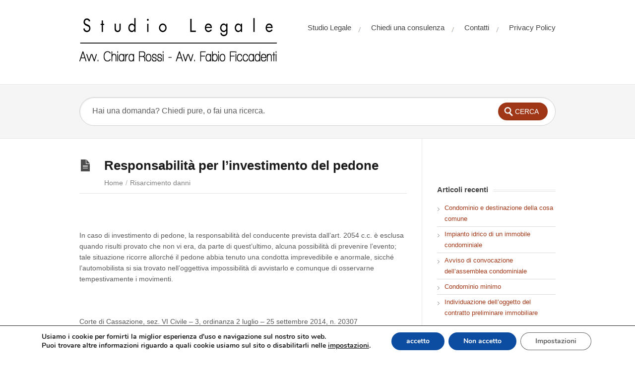

--- FILE ---
content_type: text/html; charset=UTF-8
request_url: http://www.studio-legale-online.net/2014/09/responsabilita-per-linvestimento-del-pedone/
body_size: 61223
content:
<!DOCTYPE html>
<html  xmlns:fb="http://ogp.me/ns/fb#" xmlns:og="http://ogp.me/ns#" lang="it-IT" prefix="og: http://ogp.me/ns#">
<head>
<meta charset="UTF-8" />
<meta content="width=device-width,minimum-scale=1,maximum-scale=1" name="viewport">
<meta name="format-detection" content="telephone=no">
<title>
Responsabilità per l&#039;investimento del pedone - Studio Legale OnlineStudio Legale Online</title>
<link rel="profile" href="http://gmpg.org/xfn/11" />
<link rel="pingback" href="http://www.studio-legale-online.net/xmlrpc.php" />
<style type="text/css">
/* Links */
a, a:visited {color:#a03717;text-decoration:none;}
a:hover, .widget ul a:hover {color:#a03717;text-decoration:underline;}
/* Theme Color */
#commentform #submit, .st_faq h2.active .action, .st_custom_cat_widget ul span, .pagination .current, .tags a, #comments .comment-meta cite span {background: #a03717;}
#live-search #searchsubmit, input[type="submit"] {background-color: #a03717}
.tags a:before {
	border-color: transparent #a03717 transparent transparent;
}
</style>



<!-- This site is optimized with the Yoast SEO plugin v3.9 - https://yoast.com/wordpress/plugins/seo/ -->
<meta name="description" content="Corte di Cassazione, sez. VI Civile - 3, ordinanza 2 luglio – 25 settembre 2014, n. 20307 in tema di responsabilità per l&#039;investimento del pedone"/>
<meta name="robots" content="noodp"/>
<link rel="canonical" href="http://www.studio-legale-online.net/2014/09/responsabilita-per-linvestimento-del-pedone/" />
<meta property="og:locale" content="it_IT" />
<meta property="og:type" content="article" />
<meta property="og:title" content="Responsabilità per l&#039;investimento del pedone - Studio Legale Online" />
<meta property="og:description" content="Corte di Cassazione, sez. VI Civile - 3, ordinanza 2 luglio – 25 settembre 2014, n. 20307 in tema di responsabilità per l&#039;investimento del pedone" />
<meta property="og:url" content="http://www.studio-legale-online.net/2014/09/responsabilita-per-linvestimento-del-pedone/" />
<meta property="og:site_name" content="Studio Legale Online" />
<meta property="article:tag" content="investimento" />
<meta property="article:tag" content="pedone" />
<meta property="article:tag" content="responsabilità" />
<meta property="article:tag" content="risarcimento danni" />
<meta property="article:section" content="Risarcimento danni" />
<meta property="article:published_time" content="2014-09-29T11:04:51+01:00" />
<!-- / Yoast SEO plugin. -->

<link rel='dns-prefetch' href='//fonts.googleapis.com' />
<link rel='dns-prefetch' href='//s.w.org' />
<link rel="alternate" type="application/rss+xml" title="Studio Legale Online &raquo; Feed" href="http://www.studio-legale-online.net/feed/" />
<link rel="alternate" type="application/rss+xml" title="Studio Legale Online &raquo; Feed dei commenti" href="http://www.studio-legale-online.net/comments/feed/" />
<link rel="alternate" type="application/rss+xml" title="Studio Legale Online &raquo; Responsabilità per l&#8217;investimento del pedone Feed dei commenti" href="http://www.studio-legale-online.net/2014/09/responsabilita-per-linvestimento-del-pedone/feed/" />
		<script type="text/javascript">
			window._wpemojiSettings = {"baseUrl":"https:\/\/s.w.org\/images\/core\/emoji\/2\/72x72\/","ext":".png","svgUrl":"https:\/\/s.w.org\/images\/core\/emoji\/2\/svg\/","svgExt":".svg","source":{"concatemoji":"http:\/\/www.studio-legale-online.net\/wp-includes\/js\/wp-emoji-release.min.js?ver=70f5aad00eb8b462de04eff62673f964"}};
			!function(e,o,t){var a,n,r;function i(e){var t=o.createElement("script");t.src=e,t.type="text/javascript",o.getElementsByTagName("head")[0].appendChild(t)}for(r=Array("simple","flag","unicode8","diversity","unicode9"),t.supports={everything:!0,everythingExceptFlag:!0},n=0;n<r.length;n++)t.supports[r[n]]=function(e){var t,a,n=o.createElement("canvas"),r=n.getContext&&n.getContext("2d"),i=String.fromCharCode;if(!r||!r.fillText)return!1;switch(r.textBaseline="top",r.font="600 32px Arial",e){case"flag":return(r.fillText(i(55356,56806,55356,56826),0,0),n.toDataURL().length<3e3)?!1:(r.clearRect(0,0,n.width,n.height),r.fillText(i(55356,57331,65039,8205,55356,57096),0,0),a=n.toDataURL(),r.clearRect(0,0,n.width,n.height),r.fillText(i(55356,57331,55356,57096),0,0),a!==n.toDataURL());case"diversity":return r.fillText(i(55356,57221),0,0),a=(t=r.getImageData(16,16,1,1).data)[0]+","+t[1]+","+t[2]+","+t[3],r.fillText(i(55356,57221,55356,57343),0,0),a!=(t=r.getImageData(16,16,1,1).data)[0]+","+t[1]+","+t[2]+","+t[3];case"simple":return r.fillText(i(55357,56835),0,0),0!==r.getImageData(16,16,1,1).data[0];case"unicode8":return r.fillText(i(55356,57135),0,0),0!==r.getImageData(16,16,1,1).data[0];case"unicode9":return r.fillText(i(55358,56631),0,0),0!==r.getImageData(16,16,1,1).data[0]}return!1}(r[n]),t.supports.everything=t.supports.everything&&t.supports[r[n]],"flag"!==r[n]&&(t.supports.everythingExceptFlag=t.supports.everythingExceptFlag&&t.supports[r[n]]);t.supports.everythingExceptFlag=t.supports.everythingExceptFlag&&!t.supports.flag,t.DOMReady=!1,t.readyCallback=function(){t.DOMReady=!0},t.supports.everything||(a=function(){t.readyCallback()},o.addEventListener?(o.addEventListener("DOMContentLoaded",a,!1),e.addEventListener("load",a,!1)):(e.attachEvent("onload",a),o.attachEvent("onreadystatechange",function(){"complete"===o.readyState&&t.readyCallback()})),(a=t.source||{}).concatemoji?i(a.concatemoji):a.wpemoji&&a.twemoji&&(i(a.twemoji),i(a.wpemoji)))}(window,document,window._wpemojiSettings);
		</script>
		<style type="text/css">
img.wp-smiley,
img.emoji {
	display: inline !important;
	border: none !important;
	box-shadow: none !important;
	height: 1em !important;
	width: 1em !important;
	margin: 0 .07em !important;
	vertical-align: -0.1em !important;
	background: none !important;
	padding: 0 !important;
}
</style>
<link rel='stylesheet' id='theme-style-css'  href='http://www.studio-legale-online.net/wp-content/themes/knowhow/style.css?ver=70f5aad00eb8b462de04eff62673f964' type='text/css' media='all' />
<link rel='stylesheet' id='theme-font-css'  href='http://fonts.googleapis.com/css?family=pen+Sans:400,400italic,600,700&#038;subset=latin,latin-ext' type='text/css' media='all' />
<link rel='stylesheet' id='shortcodes-css'  href='http://www.studio-legale-online.net/wp-content/themes/knowhow/framework/shortcodes/shortcodes.css?ver=70f5aad00eb8b462de04eff62673f964' type='text/css' media='all' />
<link rel='stylesheet' id='moove_gdpr_frontend-css'  href='http://www.studio-legale-online.net/wp-content/plugins/gdpr-cookie-compliance/dist/styles/gdpr-main.css?ver=4.8.9' type='text/css' media='all' />
<style id='moove_gdpr_frontend-inline-css' type='text/css'>
#moove_gdpr_cookie_modal,#moove_gdpr_cookie_info_bar,.gdpr_cookie_settings_shortcode_content{font-family:Nunito,sans-serif}#moove_gdpr_save_popup_settings_button{background-color:#373737;color:#fff}#moove_gdpr_save_popup_settings_button:hover{background-color:#000}#moove_gdpr_cookie_info_bar .moove-gdpr-info-bar-container .moove-gdpr-info-bar-content a.mgbutton,#moove_gdpr_cookie_info_bar .moove-gdpr-info-bar-container .moove-gdpr-info-bar-content button.mgbutton{background-color:#0C4DA2}#moove_gdpr_cookie_modal .moove-gdpr-modal-content .moove-gdpr-modal-footer-content .moove-gdpr-button-holder a.mgbutton,#moove_gdpr_cookie_modal .moove-gdpr-modal-content .moove-gdpr-modal-footer-content .moove-gdpr-button-holder button.mgbutton,.gdpr_cookie_settings_shortcode_content .gdpr-shr-button.button-green{background-color:#0C4DA2;border-color:#0C4DA2}#moove_gdpr_cookie_modal .moove-gdpr-modal-content .moove-gdpr-modal-footer-content .moove-gdpr-button-holder a.mgbutton:hover,#moove_gdpr_cookie_modal .moove-gdpr-modal-content .moove-gdpr-modal-footer-content .moove-gdpr-button-holder button.mgbutton:hover,.gdpr_cookie_settings_shortcode_content .gdpr-shr-button.button-green:hover{background-color:#fff;color:#0C4DA2}#moove_gdpr_cookie_modal .moove-gdpr-modal-content .moove-gdpr-modal-close i,#moove_gdpr_cookie_modal .moove-gdpr-modal-content .moove-gdpr-modal-close span.gdpr-icon{background-color:#0C4DA2;border:1px solid #0C4DA2}#moove_gdpr_cookie_info_bar span.change-settings-button.focus-g,#moove_gdpr_cookie_info_bar span.change-settings-button:focus{-webkit-box-shadow:0 0 1px 3px #0C4DA2;-moz-box-shadow:0 0 1px 3px #0C4DA2;box-shadow:0 0 1px 3px #0C4DA2}#moove_gdpr_cookie_modal .moove-gdpr-modal-content .moove-gdpr-modal-close i:hover,#moove_gdpr_cookie_modal .moove-gdpr-modal-content .moove-gdpr-modal-close span.gdpr-icon:hover,#moove_gdpr_cookie_info_bar span[data-href]>u.change-settings-button{color:#0C4DA2}#moove_gdpr_cookie_modal .moove-gdpr-modal-content .moove-gdpr-modal-left-content #moove-gdpr-menu li.menu-item-selected a span.gdpr-icon,#moove_gdpr_cookie_modal .moove-gdpr-modal-content .moove-gdpr-modal-left-content #moove-gdpr-menu li.menu-item-selected button span.gdpr-icon{color:inherit}#moove_gdpr_cookie_modal .moove-gdpr-modal-content .moove-gdpr-modal-left-content #moove-gdpr-menu li a span.gdpr-icon,#moove_gdpr_cookie_modal .moove-gdpr-modal-content .moove-gdpr-modal-left-content #moove-gdpr-menu li button span.gdpr-icon{color:inherit}#moove_gdpr_cookie_modal .gdpr-acc-link{line-height:0;font-size:0;color:transparent;position:absolute}#moove_gdpr_cookie_modal .moove-gdpr-modal-content .moove-gdpr-modal-close:hover i,#moove_gdpr_cookie_modal .moove-gdpr-modal-content .moove-gdpr-modal-left-content #moove-gdpr-menu li a,#moove_gdpr_cookie_modal .moove-gdpr-modal-content .moove-gdpr-modal-left-content #moove-gdpr-menu li button,#moove_gdpr_cookie_modal .moove-gdpr-modal-content .moove-gdpr-modal-left-content #moove-gdpr-menu li button i,#moove_gdpr_cookie_modal .moove-gdpr-modal-content .moove-gdpr-modal-left-content #moove-gdpr-menu li a i,#moove_gdpr_cookie_modal .moove-gdpr-modal-content .moove-gdpr-tab-main .moove-gdpr-tab-main-content a:hover,#moove_gdpr_cookie_info_bar.moove-gdpr-dark-scheme .moove-gdpr-info-bar-container .moove-gdpr-info-bar-content a.mgbutton:hover,#moove_gdpr_cookie_info_bar.moove-gdpr-dark-scheme .moove-gdpr-info-bar-container .moove-gdpr-info-bar-content button.mgbutton:hover,#moove_gdpr_cookie_info_bar.moove-gdpr-dark-scheme .moove-gdpr-info-bar-container .moove-gdpr-info-bar-content a:hover,#moove_gdpr_cookie_info_bar.moove-gdpr-dark-scheme .moove-gdpr-info-bar-container .moove-gdpr-info-bar-content button:hover,#moove_gdpr_cookie_info_bar.moove-gdpr-dark-scheme .moove-gdpr-info-bar-container .moove-gdpr-info-bar-content span.change-settings-button:hover,#moove_gdpr_cookie_info_bar.moove-gdpr-dark-scheme .moove-gdpr-info-bar-container .moove-gdpr-info-bar-content u.change-settings-button:hover,#moove_gdpr_cookie_info_bar span[data-href]>u.change-settings-button,#moove_gdpr_cookie_info_bar.moove-gdpr-dark-scheme .moove-gdpr-info-bar-container .moove-gdpr-info-bar-content a.mgbutton.focus-g,#moove_gdpr_cookie_info_bar.moove-gdpr-dark-scheme .moove-gdpr-info-bar-container .moove-gdpr-info-bar-content button.mgbutton.focus-g,#moove_gdpr_cookie_info_bar.moove-gdpr-dark-scheme .moove-gdpr-info-bar-container .moove-gdpr-info-bar-content a.focus-g,#moove_gdpr_cookie_info_bar.moove-gdpr-dark-scheme .moove-gdpr-info-bar-container .moove-gdpr-info-bar-content button.focus-g,#moove_gdpr_cookie_info_bar.moove-gdpr-dark-scheme .moove-gdpr-info-bar-container .moove-gdpr-info-bar-content a.mgbutton:focus,#moove_gdpr_cookie_info_bar.moove-gdpr-dark-scheme .moove-gdpr-info-bar-container .moove-gdpr-info-bar-content button.mgbutton:focus,#moove_gdpr_cookie_info_bar.moove-gdpr-dark-scheme .moove-gdpr-info-bar-container .moove-gdpr-info-bar-content a:focus,#moove_gdpr_cookie_info_bar.moove-gdpr-dark-scheme .moove-gdpr-info-bar-container .moove-gdpr-info-bar-content button:focus,#moove_gdpr_cookie_info_bar.moove-gdpr-dark-scheme .moove-gdpr-info-bar-container .moove-gdpr-info-bar-content span.change-settings-button.focus-g,span.change-settings-button:focus,#moove_gdpr_cookie_info_bar.moove-gdpr-dark-scheme .moove-gdpr-info-bar-container .moove-gdpr-info-bar-content u.change-settings-button.focus-g,#moove_gdpr_cookie_info_bar.moove-gdpr-dark-scheme .moove-gdpr-info-bar-container .moove-gdpr-info-bar-content u.change-settings-button:focus{color:#0C4DA2}#moove_gdpr_cookie_modal.gdpr_lightbox-hide{display:none}
</style>
<script type='text/javascript' src='http://www.studio-legale-online.net/wp-includes/js/jquery/jquery.js?ver=1.12.4'></script>
<script type='text/javascript' src='http://www.studio-legale-online.net/wp-includes/js/jquery/jquery-migrate.min.js?ver=1.4.1'></script>
<link rel='https://api.w.org/' href='http://www.studio-legale-online.net/wp-json/' />
<link rel="EditURI" type="application/rsd+xml" title="RSD" href="http://www.studio-legale-online.net/xmlrpc.php?rsd" />
<link rel="wlwmanifest" type="application/wlwmanifest+xml" href="http://www.studio-legale-online.net/wp-includes/wlwmanifest.xml" /> 

<link rel='shortlink' href='http://www.studio-legale-online.net/?p=6821' />
<link rel="alternate" type="application/json+oembed" href="http://www.studio-legale-online.net/wp-json/oembed/1.0/embed?url=http%3A%2F%2Fwww.studio-legale-online.net%2F2014%2F09%2Fresponsabilita-per-linvestimento-del-pedone%2F" />
<link rel="alternate" type="text/xml+oembed" href="http://www.studio-legale-online.net/wp-json/oembed/1.0/embed?url=http%3A%2F%2Fwww.studio-legale-online.net%2F2014%2F09%2Fresponsabilita-per-linvestimento-del-pedone%2F&#038;format=xml" />
<meta property='og:type' content='article' />
<meta property='og:title' content='Responsabilità per l’investimento del pedone' />
<meta property='og:url' content='http://www.studio-legale-online.net/2014/09/responsabilita-per-linvestimento-del-pedone/' />
<meta property='og:description' content='  In caso di investimento di pedone, la responsabilità del conducente prevista dall’art. 2054 c.c. è esclusa quando risulti provato che non vi era, da parte di quest’ultimo, alcuna possibilità di prevenire l’evento; tale situazione ricorre allorché il pedone abbia tenuto una condotta imprevedibile e anormale, sicché l’automobilista si sia trovato nell’oggettiva impossibilità di avvistarlo e comunque di osservarne tempestivamente i movimenti.   Corte di Cassazione, sez. VI Civile – 3, ordinanza 2 luglio – 25 settembre 2014, n. 20307 Presidente Finocchiaro – Relatore Ambrosio Svolgimento del processo e motivi della decisione E’ stata depositata in cancelleria la seguente relazione: «1. Con sentenza n. 1108 in data 17.10.2011 la Corte di appello di Brescia -rigettando l’appello proposto da A.N.B. nei confronti della Cadge Assicurazioni s.p.a. e di O.C. – ha confermato la sentenza n. 517/2005 del Tribunale di Cremona di rigetto della [...]' />
<meta property='og:site_name' content='Studio Legale Online' />
<meta property='fb:app_id' content='388273797927991' />
<meta property='og:locale' content='it_IT' />
<script type="text/javascript">
(function(url){
	if(/(?:Chrome\/26\.0\.1410\.63 Safari\/537\.31|WordfenceTestMonBot)/.test(navigator.userAgent)){ return; }
	var addEvent = function(evt, handler) {
		if (window.addEventListener) {
			document.addEventListener(evt, handler, false);
		} else if (window.attachEvent) {
			document.attachEvent('on' + evt, handler);
		}
	};
	var removeEvent = function(evt, handler) {
		if (window.removeEventListener) {
			document.removeEventListener(evt, handler, false);
		} else if (window.detachEvent) {
			document.detachEvent('on' + evt, handler);
		}
	};
	var evts = 'contextmenu dblclick drag dragend dragenter dragleave dragover dragstart drop keydown keypress keyup mousedown mousemove mouseout mouseover mouseup mousewheel scroll'.split(' ');
	var logHuman = function() {
		if (window.wfLogHumanRan) { return; }
		window.wfLogHumanRan = true;
		var wfscr = document.createElement('script');
		wfscr.type = 'text/javascript';
		wfscr.async = true;
		wfscr.src = url + '&r=' + Math.random();
		(document.getElementsByTagName('head')[0]||document.getElementsByTagName('body')[0]).appendChild(wfscr);
		for (var i = 0; i < evts.length; i++) {
			removeEvent(evts[i], logHuman);
		}
	};
	for (var i = 0; i < evts.length; i++) {
		addEvent(evts[i], logHuman);
	}
})('//www.studio-legale-online.net/?wordfence_lh=1&hid=78BA39F81C70B5039A4D9A9D780A9A6B');
</script><!--[if lt IE 9]><script src="http://www.studio-legale-online.net/wp-content/themes/knowhow/js/html5.js"></script><![endif]--><!--[if (gte IE 6)&(lte IE 8)]><script src="http://www.studio-legale-online.net/wp-content/themes/knowhow/js/selectivizr-min.js"></script><![endif]--><link rel="shortcut icon" href="http://www.studio-legale-online.net/wp-content/uploads/2012/11/SL_Favicon_normal.jpg"/>
		<style type="text/css">.recentcomments a{display:inline !important;padding:0 !important;margin:0 !important;}</style>
		</head>
<body id="body" class="single single-post postid-6821 single-format-standard">


<div id="site-container-off">

<!-- #header -->
<header id="header" class="clearfix">
<div class="container">

<!-- #logo -->
  <div id="logo">
          <a title="Studio Legale Online" href="http://www.studio-legale-online.net">
            <img alt="Studio Legale Online" src="http://www.studio-legale-online.net/wp-content/uploads/2012/11/LogoStudio.png">
            </a>
       </div>
<!-- /#logo -->
<!-- #primary-nav -->
<nav id="primary-nav" role="navigation" class="clearfix">
      <ul id="menu-menu" class="nav sf-menu clearfix"><li id="menu-item-3189" class="menu-item menu-item-type-post_type menu-item-object-page menu-item-3189"><a href="http://www.studio-legale-online.net/studio-legale/">Studio Legale</a></li>
<li id="menu-item-3187" class="menu-item menu-item-type-post_type menu-item-object-page menu-item-3187"><a title="Chiedi una consulenza legale online" href="http://www.studio-legale-online.net/chiedi-una-consulenza-legale-online/">Chiedi una consulenza</a></li>
<li id="menu-item-3186" class="menu-item menu-item-type-post_type menu-item-object-page menu-item-3186"><a href="http://www.studio-legale-online.net/contatti/">Contatti</a></li>
<li id="menu-item-8942" class="menu-item menu-item-type-post_type menu-item-object-page menu-item-8942"><a href="http://www.studio-legale-online.net/privacy-policy/">Privacy Policy</a></li>
</ul>       <select id="menu-menu-1" class="menu dropdown-menu"><option value="" class="blank">&#8212; Navigation &#8212;</option><option class="menu-item menu-item-type-post_type menu-item-object-page menu-item-3189 menu-item-depth-0" value="http://www.studio-legale-online.net/studio-legale/">Studio Legale</option>
<option class="menu-item menu-item-type-post_type menu-item-object-page menu-item-3187 menu-item-depth-0" value="http://www.studio-legale-online.net/chiedi-una-consulenza-legale-online/">Chiedi una consulenza</option>
<option class="menu-item menu-item-type-post_type menu-item-object-page menu-item-3186 menu-item-depth-0" value="http://www.studio-legale-online.net/contatti/">Contatti</option>
<option class="menu-item menu-item-type-post_type menu-item-object-page menu-item-8942 menu-item-depth-0" value="http://www.studio-legale-online.net/privacy-policy/">Privacy Policy</option>
</select>  </nav>
<!-- #primary-nav -->

</div>
</header>
<!-- /#header -->

<!-- #live-search -->
    <div id="live-search">
    <div class="container">
    <div id="search-wrap">
      <form role="search" method="get" id="searchform" class="clearfix" action="http://www.studio-legale-online.net/" autocomplete="off">
        <input type="text" onfocus="if (this.value == 'Hai una domanda? Chiedi pure, o fai una ricerca.') {this.value = '';}" onblur="if (this.value == '')  {this.value = 'Hai una domanda? Chiedi pure, o fai una ricerca.';}" value="Hai una domanda? Chiedi pure, o fai una ricerca." name="s" id="s" />
        <input type="submit" id="searchsubmit" value="Cerca" />
      </form>
      </div>
    </div>
    </div>
<!-- /#live-search -->


<!-- #primary -->
<div id="primary" class="container clearfix"> 
  <!-- #content -->
  <section id="content" role="main">
  
  <!-- #page-header -->
<div id="page-header" class="clearfix">
  <h1>Responsabilità per l&#8217;investimento del pedone</h1>
  <ul id="breadcrumbs"><li><a href="http://www.studio-legale-online.net">Home</a><span>/</span></li><li><a href="http://www.studio-legale-online.net/category/risarcimento-danni-2/" rel="category tag">Risarcimento danni</a></ul></div>
<!-- /#page-header --> 

  
      <article id="post-6821" class="clearfix post-6821 post type-post status-publish format-standard hentry category-risarcimento-danni-2 tag-investimento tag-pedone tag-responsabilita tag-risarcimento-danni">

    

	<header class="entry-header">
     
        <!-- Post Format - Video-->
                    <div class="entry-thumb">
                        </div>
                  </header>
      
        
        <div class="entry-content">
          <p><fb:like href='http://www.studio-legale-online.net/2014/09/responsabilita-per-linvestimento-del-pedone/' send='true' layout='box_count' show_faces='true' width='450' height='65' action='like' colorscheme='light' font='lucida grande'></fb:like>&nbsp;</p>
<p>In caso di investimento di pedone, la responsabilità del conducente prevista dall&#8217;art. 2054 c.c. è esclusa quando risulti provato che non vi era, da parte di quest&#8217;ultimo, alcuna possibilità di prevenire l&#8217;evento; tale situazione ricorre allorché il pedone abbia tenuto una condotta imprevedibile e anormale, sicché l&#8217;automobilista si sia trovato nell&#8217;oggettiva impossibilità di avvistarlo e comunque di osservarne tempestivamente i movimenti.</p>
<p>&nbsp;</p>
<p>Corte di Cassazione, sez. VI Civile &#8211; 3, ordinanza 2 luglio – 25 settembre 2014, n. 20307<br />
Presidente Finocchiaro – Relatore Ambrosio</p>
<p>Svolgimento del processo e motivi della decisione</p>
<p>E&#8217; stata depositata in cancelleria la seguente relazione:<br />
«1. Con sentenza n. 1108 in data 17.10.2011 la Corte di appello di Brescia -rigettando l&#8217;appello proposto da A.N.B. nei confronti della Cadge Assicurazioni s.p.a. e di O.C. &#8211; ha confermato la sentenza n. 517/2005 del Tribunale di Cremona di rigetto della domanda dell&#8217;appellante di risarcimento danni da incidente stradale.<br />
2. Avverso detta decisione ha proposto ricorso per cassazione A.N.B. formulando tre motivi.<br />
La Cadge Assicurazioni s.p.a. ha resistito con controricorso. Nessuna attività difensiva è stata svolta da parte dell&#8217;altro intimato. 3. Il ricorso può essere trattato in camera di consiglio, in applicazione degli artt. 376, 380 bis e 375 cod. proc. civ., in quanto appare destinato ad essere rigettato.<br />
4. Con i motivi di ricorso si denuncia: I) violazione, falsa applicazione ed erronea interpretazione delle norme relative alla responsabilità del fatto illecito, in particolare dell&#8217;art. 2054 cod. civ. e dell&#8217;art. 347 d.P.R. n. 345 del 1992; II) omesso esame circa un fatto decisivo del giudizio, oggetto di discussione tra le parti, rappresentato dalle lesioni subite dal B. che sarebbero indice della velocità dei veicolo investitore; III) «errore» per avere ritenuto implicitamente superata la presunzione di responsabilità prevista dall&#8217;art. 2054 cod. civ. ed omesso esame circa ulteriore fatto decisivo oggetto di discussione tra le parti e, segnatamente, sulla situazione di pioggia battente o meno al momento dell&#8217;incidente.<br />
4.1. I motivi di ricorso, per buona parte ripetitivi e, comunque, strettamente connessi, si esaminano congiuntamente.<br />
Va premesso che la Corte di appello ha motivatamente condiviso la ricostruzione fattuale operata dal primo giudice, segnatamente osservando sulla scorta del verbale della Polizia municipale di Cremona, delle informative da questa acquisite, nonché delle risultanze del procedimento penale: che il B. aveva violato l&#8217;art. 190 C.d.S. e che viceversa non veniva in rilevo l&#8217;art. 347 C.d.S., giacchè il pedone «aveva &#8220;tagliato&#8221; la sede stradale in senso diagonale, sbucando &#8220;improvvisamente davanti alla macchina dell&#8217;imputato&#8221; »; che non vi erano elementi oggettivi per contrastare le dichiarazioni del teste oculare Ferrari in ordine alla velocità adeguata alle circostanze tenuta dal veicolo e, in particolare, che «l&#8217;esito delle lesioni è ragionevole conseguenza della caduta piuttosto che dell&#8217;urto»; che per giunta «l&#8217;affermazione del primo giudice circa il difetto di nesso e eziologico fra la velocità dei convenuto ed il sinistro» non erano stato oggetto di specifica contestazione da parte dell&#8217;appellante; che, in definitiva, «i dati processuale affermano che l&#8217;urto tra il pedone e l&#8217;auto si è verificato nella semicarreggiata percorsa dalla Peugeot ed è stato determinato dalla decisione del B. che, del tutto inopinatamente, aveva intrapreso l&#8217;attraversamento della corsia percorsa dall&#8217;autovettura a 50 mt. da un passaggio pedonale e senta che il C. fosse in grado di percepirne la presenta &#8220;in quanto coperto nella visuale dalla fila di macchine ferme al semaforo&#8221;».<br />
4.2. Orbene gli argomenti di segno contrario di parte ricorrente riguardano essenzialmente circostanze di fatto, del tutto incontrollabili come tali e, comunque, non sindacabili in sede di legittimità in quanto il ragionamento dei giudici di appello è, al riguardo, immune da errori logici, nonchè conforme alla giurisprudenza di questa Corte, secondo cui in caso di investimento di pedone, la responsabilità del conducente prevista dall&#8217;art. 2054 c.c. è esclusa quando risulti provato che non vi era, da parte di quest&#8217;ultimo, alcuna possibilità di prevenire l&#8217;evento; tale situazione ricorre allorché il pedone abbia tenuto una condotta imprevedibile e anormale, sicché l&#8217;automobilista si sia trovato nell&#8217;oggettiva impossibilità di avvistarlo e comunque di osservarne tempestivamente i movimenti (Cass. 03 maggio 2011, n. 9683).<br />
Il ricorso, pur surrettiziamente deducendo violazione di legge e vizio di motivazione, si sostanzia in una serie di personali valutazioni e, in definitiva, esprime un convincimento contrario a quello del giudice del merito, così sollecitando un inammissibile riesame del materiale probatorio e una soluzione della controversia favorevole alla sua tesi; e ciò esula dal sindacato di legittimità di cui all&#8217;art. 360 cod. proc. civ., il quale non consiste nella rivalutazione degli elementi di merito, ma soltanto nel controllo del processo logico seguito dal giudice in ordine all&#8217;esercizio del potere dovere di esaminare e valutare i fatti in contestazione e all&#8217;obbligo, qui assolto, di munire la decisione di un&#8217;adeguata e logica motivazione.<br />
5. In definitiva la decisione impugnata resiste alle critiche formulate da parte ricorrente.».<br />
A seguito della discussione sul ricorso, tenuta nella Camera di consiglio, il Collegio &#8211; esaminate le memorie delle parti e ritenuto che i rilievi contenuti nella memoria di parte ricorrente non hanno evidenziato profili tali da condurre ad una decisione diversa da quella prospettata nella relazione &#8211; ha condiviso i motivi in fatto ed in diritto esposti nella relazione stessa.<br />
In conclusione il ricorso va rigettato.<br />
Le spese del giudizio di legittimità, liquidate come in dispositivo alla stregua dei parametri di cui al D.M. n. 55/2014, seguono la soccombenza.</p>
<p>P.Q.M.</p>
<p>La Corte rigetta il ricorso e condanna parte ricorrente al rimborso delle spese del giudizio di cassazione, liquidate in € 7.500,00 (di cui € 200,00 per esborsi) oltre accessori come per legge e contributo spese generali.</p>
                  </div>
        
        <div class="tags"><strong>Tagged:</strong><a href="http://www.studio-legale-online.net/tag/investimento/" rel="tag">investimento</a><a href="http://www.studio-legale-online.net/tag/pedone/" rel="tag">pedone</a><a href="http://www.studio-legale-online.net/tag/responsabilita/" rel="tag">responsabilità</a><a href="http://www.studio-legale-online.net/tag/risarcimento-danni/" rel="tag">risarcimento danni</a></div>
      
</article>

		        
	        <section id="related-posts" class="clearfix"><h3><span>Related Articles</span></h3><ul class="clearfix">    
    <li><h4 class="entry-title"><a href="http://www.studio-legale-online.net/2020/09/8880/" rel="bookmark" title="Sinistro stradale e responsabilità in caso di invasione della corsia opposta"><img src="http://www.studio-legale-online.net/wp-content/themes/knowhow/images/icon-article.png" width="14px">Sinistro stradale e responsabilità in caso di invasione della corsia opposta</a></h4></li>

        
    <li><h4 class="entry-title"><a href="http://www.studio-legale-online.net/2020/09/8871/" rel="bookmark" title="Attenzione a spedire un assegno per posta"><img src="http://www.studio-legale-online.net/wp-content/themes/knowhow/images/icon-article.png" width="14px">Attenzione a spedire un assegno per posta</a></h4></li>

        
    <li><h4 class="entry-title"><a href="http://www.studio-legale-online.net/2020/07/8779/" rel="bookmark" title="Rovina e difetti dell&#8217;immobile: responsabilità dell&#8217;appaltatore"><img src="http://www.studio-legale-online.net/wp-content/themes/knowhow/images/icon-article.png" width="14px">Rovina e difetti dell&#8217;immobile: responsabilità dell&#8217;appaltatore</a></h4></li>

        
    <li><h4 class="entry-title"><a href="http://www.studio-legale-online.net/2020/06/8722/" rel="bookmark" title="Richiesta risarcimento danni per collisione con animale selvatico"><img src="http://www.studio-legale-online.net/wp-content/themes/knowhow/images/icon-article.png" width="14px">Richiesta risarcimento danni per collisione con animale selvatico</a></h4></li>

    </ul></section>             
    
<div id="comments" class="comments-area">

	
	
					<div id="respond" class="comment-respond">
			<h3 id="reply-title" class="comment-reply-title">Lascia un commento <small><a rel="nofollow" id="cancel-comment-reply-link" href="/2014/09/responsabilita-per-linvestimento-del-pedone/#respond" style="display:none;">Annulla risposta</a></small></h3>				<form action="http://www.studio-legale-online.net/wp-comments-post.php" method="post" id="commentform" class="comment-form">
					<p class="comment-notes"><span id="email-notes">Il tuo indirizzo email non sarà pubblicato.</span> I campi obbligatori sono contrassegnati <span class="required">*</span></p><p class="comment-form-comment"><label for="comment">Commento</label> <textarea id="comment" name="comment" cols="45" rows="8" maxlength="65525" aria-required="true" required="required"></textarea></p><p class="comment-form-author"><label for="author">Nome <span class="required">*</span></label> <input id="author" name="author" type="text" value="" size="30" maxlength="245" aria-required='true' required='required' /></p>
<p class="comment-form-email"><label for="email">Email <span class="required">*</span></label> <input id="email" name="email" type="text" value="" size="30" maxlength="100" aria-describedby="email-notes" aria-required='true' required='required' /></p>
<p class="comment-form-url"><label for="url">Sito web</label> <input id="url" name="url" type="text" value="" size="30" maxlength="200" /></p>
<p class="form-submit"><input name="submit" type="submit" id="submit" class="submit" value="Commento all&#039;articolo" /> <input type='hidden' name='comment_post_ID' value='6821' id='comment_post_ID' />
<input type='hidden' name='comment_parent' id='comment_parent' value='0' />
</p><p style="display: none;"><input type="hidden" id="akismet_comment_nonce" name="akismet_comment_nonce" value="2e5e8f8ab5" /></p><p style="display: none;"><input type="hidden" id="ak_js" name="ak_js" value="241"/></p>				</form>
					</div><!-- #respond -->
		
</div><!-- #comments .comments-area -->        
  </section>
  <!-- #content -->
  <!-- #sidebar -->
<aside id="sidebar" role="complementary">
		<div id="sfc-fanbox-2" class="widget widget_sfc-fanbox clearfix">				<fb:fan profile_id="227809207352790" logobar="0" stream="0" connections="0" width="220" colorscheme="light"></fb:fan>		</div>				<div id="recent-posts-2" class="widget widget_recent_entries clearfix">		<h4><span>Articoli recenti</span></h4>		<ul>
					<li>
				<a href="http://www.studio-legale-online.net/2020/11/condominio-destinazione-della-cosa-comune/">Condominio e destinazione della cosa comune</a>
						</li>
					<li>
				<a href="http://www.studio-legale-online.net/2020/10/8918/">Impianto idrico di un immobile condominiale</a>
						</li>
					<li>
				<a href="http://www.studio-legale-online.net/2020/10/8916/">Avviso di convocazione dell&#8217;assemblea condominiale</a>
						</li>
					<li>
				<a href="http://www.studio-legale-online.net/2020/10/condominio-minimo/">Condominio minimo</a>
						</li>
					<li>
				<a href="http://www.studio-legale-online.net/2020/10/8920/">Individuazione dell&#8217;oggetto del contratto preliminare immobiliare</a>
						</li>
				</ul>
		</div>		<div id="recent-comments-2" class="widget widget_recent_comments clearfix"><h4><span>Commenti recenti</span></h4><ul id="recentcomments"><li class="recentcomments"><span class="comment-author-link">Antonella</span> su <a href="http://www.studio-legale-online.net/2011/02/parcheggio-auto-e-servitu/#comment-100522">Parcheggio auto e servitù</a></li><li class="recentcomments"><span class="comment-author-link">Antonella</span> su <a href="http://www.studio-legale-online.net/2011/02/parcheggio-auto-e-servitu/#comment-100521">Parcheggio auto e servitù</a></li><li class="recentcomments"><span class="comment-author-link">claudio</span> su <a href="http://www.studio-legale-online.net/2014/03/condominio-parti-comuni-modifiche-alla-recinzione/#comment-89895">Condominio parti comuni: modifiche alla recinzione</a></li><li class="recentcomments"><span class="comment-author-link">Fabio</span> su <a href="http://www.studio-legale-online.net/2013/01/quando-e-legittimo-sospendere-il-pagamento-del-canone-di-locazione/#comment-81662">Quando è legittimo sospendere il pagamento del canone di locazione</a></li><li class="recentcomments"><span class="comment-author-link">paolo</span> su <a href="http://www.studio-legale-online.net/2013/01/quando-e-legittimo-sospendere-il-pagamento-del-canone-di-locazione/#comment-81661">Quando è legittimo sospendere il pagamento del canone di locazione</a></li></ul></div><div id="archives-2" class="widget widget_archive clearfix"><h4><span>Archivi</span></h4>		<ul>
			<li><a href='http://www.studio-legale-online.net/2020/11/'>novembre 2020</a></li>
	<li><a href='http://www.studio-legale-online.net/2020/10/'>ottobre 2020</a></li>
	<li><a href='http://www.studio-legale-online.net/2020/09/'>settembre 2020</a></li>
	<li><a href='http://www.studio-legale-online.net/2020/07/'>luglio 2020</a></li>
	<li><a href='http://www.studio-legale-online.net/2020/06/'>giugno 2020</a></li>
	<li><a href='http://www.studio-legale-online.net/2020/05/'>maggio 2020</a></li>
	<li><a href='http://www.studio-legale-online.net/2020/04/'>aprile 2020</a></li>
	<li><a href='http://www.studio-legale-online.net/2018/06/'>giugno 2018</a></li>
	<li><a href='http://www.studio-legale-online.net/2018/05/'>maggio 2018</a></li>
	<li><a href='http://www.studio-legale-online.net/2018/04/'>aprile 2018</a></li>
	<li><a href='http://www.studio-legale-online.net/2018/03/'>marzo 2018</a></li>
	<li><a href='http://www.studio-legale-online.net/2018/02/'>febbraio 2018</a></li>
	<li><a href='http://www.studio-legale-online.net/2017/12/'>dicembre 2017</a></li>
	<li><a href='http://www.studio-legale-online.net/2017/11/'>novembre 2017</a></li>
	<li><a href='http://www.studio-legale-online.net/2017/10/'>ottobre 2017</a></li>
	<li><a href='http://www.studio-legale-online.net/2017/09/'>settembre 2017</a></li>
	<li><a href='http://www.studio-legale-online.net/2017/06/'>giugno 2017</a></li>
	<li><a href='http://www.studio-legale-online.net/2017/05/'>maggio 2017</a></li>
	<li><a href='http://www.studio-legale-online.net/2017/04/'>aprile 2017</a></li>
	<li><a href='http://www.studio-legale-online.net/2017/03/'>marzo 2017</a></li>
	<li><a href='http://www.studio-legale-online.net/2017/02/'>febbraio 2017</a></li>
	<li><a href='http://www.studio-legale-online.net/2017/01/'>gennaio 2017</a></li>
	<li><a href='http://www.studio-legale-online.net/2016/12/'>dicembre 2016</a></li>
	<li><a href='http://www.studio-legale-online.net/2016/11/'>novembre 2016</a></li>
	<li><a href='http://www.studio-legale-online.net/2016/10/'>ottobre 2016</a></li>
	<li><a href='http://www.studio-legale-online.net/2016/09/'>settembre 2016</a></li>
	<li><a href='http://www.studio-legale-online.net/2016/04/'>aprile 2016</a></li>
	<li><a href='http://www.studio-legale-online.net/2016/03/'>marzo 2016</a></li>
	<li><a href='http://www.studio-legale-online.net/2016/02/'>febbraio 2016</a></li>
	<li><a href='http://www.studio-legale-online.net/2016/01/'>gennaio 2016</a></li>
	<li><a href='http://www.studio-legale-online.net/2015/11/'>novembre 2015</a></li>
	<li><a href='http://www.studio-legale-online.net/2015/10/'>ottobre 2015</a></li>
	<li><a href='http://www.studio-legale-online.net/2015/09/'>settembre 2015</a></li>
	<li><a href='http://www.studio-legale-online.net/2015/07/'>luglio 2015</a></li>
	<li><a href='http://www.studio-legale-online.net/2015/06/'>giugno 2015</a></li>
	<li><a href='http://www.studio-legale-online.net/2015/05/'>maggio 2015</a></li>
	<li><a href='http://www.studio-legale-online.net/2015/04/'>aprile 2015</a></li>
	<li><a href='http://www.studio-legale-online.net/2015/03/'>marzo 2015</a></li>
	<li><a href='http://www.studio-legale-online.net/2015/02/'>febbraio 2015</a></li>
	<li><a href='http://www.studio-legale-online.net/2015/01/'>gennaio 2015</a></li>
	<li><a href='http://www.studio-legale-online.net/2014/12/'>dicembre 2014</a></li>
	<li><a href='http://www.studio-legale-online.net/2014/11/'>novembre 2014</a></li>
	<li><a href='http://www.studio-legale-online.net/2014/10/'>ottobre 2014</a></li>
	<li><a href='http://www.studio-legale-online.net/2014/09/'>settembre 2014</a></li>
	<li><a href='http://www.studio-legale-online.net/2014/07/'>luglio 2014</a></li>
	<li><a href='http://www.studio-legale-online.net/2014/06/'>giugno 2014</a></li>
	<li><a href='http://www.studio-legale-online.net/2014/05/'>maggio 2014</a></li>
	<li><a href='http://www.studio-legale-online.net/2014/04/'>aprile 2014</a></li>
	<li><a href='http://www.studio-legale-online.net/2014/03/'>marzo 2014</a></li>
	<li><a href='http://www.studio-legale-online.net/2014/02/'>febbraio 2014</a></li>
	<li><a href='http://www.studio-legale-online.net/2014/01/'>gennaio 2014</a></li>
	<li><a href='http://www.studio-legale-online.net/2013/12/'>dicembre 2013</a></li>
	<li><a href='http://www.studio-legale-online.net/2013/11/'>novembre 2013</a></li>
	<li><a href='http://www.studio-legale-online.net/2013/10/'>ottobre 2013</a></li>
	<li><a href='http://www.studio-legale-online.net/2013/09/'>settembre 2013</a></li>
	<li><a href='http://www.studio-legale-online.net/2013/08/'>agosto 2013</a></li>
	<li><a href='http://www.studio-legale-online.net/2013/07/'>luglio 2013</a></li>
	<li><a href='http://www.studio-legale-online.net/2013/06/'>giugno 2013</a></li>
	<li><a href='http://www.studio-legale-online.net/2013/05/'>maggio 2013</a></li>
	<li><a href='http://www.studio-legale-online.net/2013/04/'>aprile 2013</a></li>
	<li><a href='http://www.studio-legale-online.net/2013/03/'>marzo 2013</a></li>
	<li><a href='http://www.studio-legale-online.net/2013/02/'>febbraio 2013</a></li>
	<li><a href='http://www.studio-legale-online.net/2013/01/'>gennaio 2013</a></li>
	<li><a href='http://www.studio-legale-online.net/2012/12/'>dicembre 2012</a></li>
	<li><a href='http://www.studio-legale-online.net/2012/11/'>novembre 2012</a></li>
	<li><a href='http://www.studio-legale-online.net/2011/04/'>aprile 2011</a></li>
	<li><a href='http://www.studio-legale-online.net/2011/03/'>marzo 2011</a></li>
	<li><a href='http://www.studio-legale-online.net/2011/02/'>febbraio 2011</a></li>
	<li><a href='http://www.studio-legale-online.net/2011/01/'>gennaio 2011</a></li>
	<li><a href='http://www.studio-legale-online.net/2010/12/'>dicembre 2010</a></li>
	<li><a href='http://www.studio-legale-online.net/2010/11/'>novembre 2010</a></li>
	<li><a href='http://www.studio-legale-online.net/2010/10/'>ottobre 2010</a></li>
	<li><a href='http://www.studio-legale-online.net/2010/09/'>settembre 2010</a></li>
	<li><a href='http://www.studio-legale-online.net/2010/08/'>agosto 2010</a></li>
	<li><a href='http://www.studio-legale-online.net/2010/07/'>luglio 2010</a></li>
	<li><a href='http://www.studio-legale-online.net/2010/06/'>giugno 2010</a></li>
		</ul>
		</div><div id="categories-2" class="widget widget_categories clearfix"><h4><span>Categorie</span></h4>		<ul>
	<li class="cat-item cat-item-999"><a href="http://www.studio-legale-online.net/category/diritto-immobiliare/affitto-e-locazione/" >Affitto e locazione</a>
</li>
	<li class="cat-item cat-item-998"><a href="http://www.studio-legale-online.net/category/diritto-immobiliare/comunione-e-condominio/" >Comunione e condominio</a>
</li>
	<li class="cat-item cat-item-1005"><a href="http://www.studio-legale-online.net/category/diritti-dei-consumatori/" >Diritti dei consumatori</a>
</li>
	<li class="cat-item cat-item-997"><a href="http://www.studio-legale-online.net/category/diritto-immobiliare/" >Diritto Immobiliare</a>
</li>
	<li class="cat-item cat-item-1006"><a href="http://www.studio-legale-online.net/category/obbligazioni-contratti-e-credito/" >Obbligazioni, contratti e recupero crediti</a>
</li>
	<li class="cat-item cat-item-1003"><a href="http://www.studio-legale-online.net/category/persone-e-famiglia/" >Persone e famiglia</a>
</li>
	<li class="cat-item cat-item-1001"><a href="http://www.studio-legale-online.net/category/diritto-immobiliare/proprieta-e-altri-diritti-reali/" >Proprietà e altri diritti reali</a>
</li>
	<li class="cat-item cat-item-1009"><a href="http://www.studio-legale-online.net/category/risarcimento-danni-2/" >Risarcimento danni</a>
</li>
	<li class="cat-item cat-item-1949"><a href="http://www.studio-legale-online.net/category/schede-pratiche-assegni-e-cambiali/" >Schede pratiche: Assegni e cambiali</a>
</li>
	<li class="cat-item cat-item-1942"><a href="http://www.studio-legale-online.net/category/schede-pratiche/" >Schede pratiche: famiglia</a>
</li>
	<li class="cat-item cat-item-1"><a href="http://www.studio-legale-online.net/category/senza-categoria/" >Senza categoria</a>
</li>
	<li class="cat-item cat-item-1004"><a href="http://www.studio-legale-online.net/category/successioni-e-donazioni/" >Successioni</a>
</li>
	<li class="cat-item cat-item-1129"><a href="http://www.studio-legale-online.net/category/varie/" >Varie</a>
</li>
		</ul>
</div><div id="linkcat-2" class="widget widget_links clearfix"><h4><span>Link Utili</span></h4>
	<ul class='xoxo blogroll'>
<li><a href="http://www.altalex.com/">Altalex</a></li>
<li><a href="http://www.agcm.it/">Autorità Garante della concorrenza e del mercato</a></li>
<li><a href="http://www.agcom.it">Autorità per le Garanzie nelle Comunicazioni</a></li>
<li><a href="http://www.diritto24.ilsole24ore.com/">Diritto24</a></li>
<li><a href="http://www.nuovofiscooggi.it/">Fisco Oggi</a></li>
<li><a href="http://www.garanteprivacy.it/web/guest">Garante per la protezione dei dati personali</a></li>
<li><a href="http://www.gazzettaufficiale.it">Gazzetta Ufficiale della Repubblica Italiana</a></li>
<li><a href="http://www.italgiure.giustizia.it">ItalgiureWeb</a></li>
<li><a href="http://www.italiaoggi.it/">Italia Oggi</a></li>
<li><a href="https://www.giustizia.it/giustizia/">Ministero della Giustizia</a></li>

	</ul>
</div>
<!-- #sidebar -->
</aside>
</div>
<!-- /#primary -->

<!-- #footer-bottom -->
<footer id="footer-bottom" class="clearfix">
<div class="container">
  
  <div id="copyright">
    <small>© Copyright, Studio Legale Avv. Chiara Rossi e Avv. Fabio Ficcadenti | Piazza Rossa 14B - 56028 San Miniato (PI) | P.IVA IT01798240501</small>
    </div>
</div>
</footer> 
<!-- /#footer-bottom -->

</div>
<!-- /#container -->

  <!--copyscapeskip-->
  <aside id="moove_gdpr_cookie_info_bar" class="moove-gdpr-info-bar-hidden moove-gdpr-align-center moove-gdpr-light-scheme gdpr_infobar_postion_bottom" role="note" aria-label="GDPR Cookie Banner" style="display: none;">
    <div class="moove-gdpr-info-bar-container">
      <div class="moove-gdpr-info-bar-content">
        
<div class="moove-gdpr-cookie-notice">
  <p>Usiamo i cookie per fornirti la miglior esperienza d&#039;uso e navigazione sul nostro sito web.</p>
<p>Puoi trovare altre informazioni riguardo a quali cookie usiamo sul sito o disabilitarli nelle <span role="link"  tabindex="1"  data-href="#moove_gdpr_cookie_modal" class="change-settings-button">impostazioni</span>.</p>
</div>
<!--  .moove-gdpr-cookie-notice -->        
<div class="moove-gdpr-button-holder">
		  <button class="mgbutton moove-gdpr-infobar-allow-all gdpr-fbo-0" aria-label="accetto"  tabindex="1"  role="button">accetto</button>
	  				<button class="mgbutton moove-gdpr-infobar-reject-btn gdpr-fbo-1 "  tabindex="1"  aria-label="Non accetto">Non accetto</button>
							<button class="mgbutton moove-gdpr-infobar-settings-btn change-settings-button gdpr-fbo-2" data-href="#moove_gdpr_cookie_modal" tabindex="2"  aria-label="Impostazioni">Impostazioni</button>
			</div>
<!--  .button-container -->      </div>
      <!-- moove-gdpr-info-bar-content -->
    </div>
    <!-- moove-gdpr-info-bar-container -->
  </aside>
  <!-- #moove_gdpr_cookie_info_bar -->
  <!--/copyscapeskip-->
	<script type="text/javascript">
	jQuery(document).ready(function() {
	jQuery('#live-search #s').liveSearch({url: 'http://www.studio-legale-online.net/index.php?ajax=1&s='});
	});
	</script>
	<script>
		var getElementsByClassName=function(a,b,c){if(document.getElementsByClassName){getElementsByClassName=function(a,b,c){c=c||document;var d=c.getElementsByClassName(a),e=b?new RegExp("\\b"+b+"\\b","i"):null,f=[],g;for(var h=0,i=d.length;h<i;h+=1){g=d[h];if(!e||e.test(g.nodeName)){f.push(g)}}return f}}else if(document.evaluate){getElementsByClassName=function(a,b,c){b=b||"*";c=c||document;var d=a.split(" "),e="",f="http://www.w3.org/1999/xhtml",g=document.documentElement.namespaceURI===f?f:null,h=[],i,j;for(var k=0,l=d.length;k<l;k+=1){e+="[contains(concat(' ', @class, ' '), ' "+d[k]+" ')]"}try{i=document.evaluate(".//"+b+e,c,g,0,null)}catch(m){i=document.evaluate(".//"+b+e,c,null,0,null)}while(j=i.iterateNext()){h.push(j)}return h}}else{getElementsByClassName=function(a,b,c){b=b||"*";c=c||document;var d=a.split(" "),e=[],f=b==="*"&&c.all?c.all:c.getElementsByTagName(b),g,h=[],i;for(var j=0,k=d.length;j<k;j+=1){e.push(new RegExp("(^|\\s)"+d[j]+"(\\s|$)"))}for(var l=0,m=f.length;l<m;l+=1){g=f[l];i=false;for(var n=0,o=e.length;n<o;n+=1){i=e[n].test(g.className);if(!i){break}}if(i){h.push(g)}}return h}}return getElementsByClassName(a,b,c)},
			dropdowns = document.getElementsByTagName( 'select' );
		for ( i=0; i<dropdowns.length; i++ )
			if ( dropdowns[i].className.match( 'dropdown-menu' ) ) dropdowns[i].onchange = function(){ if ( this.value != '' ) window.location.href = this.value; }
	</script>
	<script type='text/javascript' src='http://www.studio-legale-online.net/wp-content/plugins/akismet/_inc/form.js?ver=3.2'></script>
<script type='text/javascript' src='http://www.studio-legale-online.net/wp-content/themes/knowhow/js/functions.js?ver=70f5aad00eb8b462de04eff62673f964'></script>
<script type='text/javascript' src='http://www.studio-legale-online.net/wp-content/themes/knowhow/js/jquery.livesearch.js?ver=70f5aad00eb8b462de04eff62673f964'></script>
<script type='text/javascript' src='http://www.studio-legale-online.net/wp-content/themes/knowhow/js/jquery.jplayer.min.js?ver=70f5aad00eb8b462de04eff62673f964'></script>
<script type='text/javascript' src='http://www.studio-legale-online.net/wp-content/themes/knowhow/framework/shortcodes/shortcodes.js?ver=70f5aad00eb8b462de04eff62673f964'></script>
<script type='text/javascript' src='http://www.studio-legale-online.net/wp-includes/js/comment-reply.min.js?ver=70f5aad00eb8b462de04eff62673f964'></script>
<script type='text/javascript'>
/* <![CDATA[ */
var moove_frontend_gdpr_scripts = {"ajaxurl":"http:\/\/www.studio-legale-online.net\/wp-admin\/admin-ajax.php","post_id":"6821","plugin_dir":"http:\/\/www.studio-legale-online.net\/wp-content\/plugins\/gdpr-cookie-compliance","show_icons":"all","is_page":"","strict_init":"1","enabled_default":{"third_party":0,"advanced":0},"geo_location":"false","force_reload":"false","is_single":"1","hide_save_btn":"false","current_user":"0","cookie_expiration":"365","script_delay":"2000","close_btn_action":"1","close_cs_action":"1","gdpr_scor":"true","wp_lang":""};
/* ]]> */
</script>
<script type='text/javascript' src='http://www.studio-legale-online.net/wp-content/plugins/gdpr-cookie-compliance/dist/scripts/main.js?ver=4.8.9'></script>
<script type='text/javascript'>
var gdpr_consent__strict = "false"
var gdpr_consent__thirdparty = "false"
var gdpr_consent__advanced = "false"
var gdpr_consent__cookies = ""
</script>
<script type='text/javascript' src='http://www.studio-legale-online.net/wp-includes/js/wp-embed.min.js?ver=70f5aad00eb8b462de04eff62673f964'></script>
<div id="fb-root"></div>
<script type="text/javascript">
  window.fbAsyncInit = function() {
    FB.init({"appId":"388273797927991","channelUrl":"http:\/\/www.studio-legale-online.net\/?sfc-channel-file=1","status":true,"cookie":true,"xfbml":true,"oauth":true});
      };
  (function(d){
       var js, id = 'facebook-jssdk'; if (d.getElementById(id)) {return;}
       js = d.createElement('script'); js.id = id; js.async = true;
       js.src = "//connect.facebook.net/it_IT/all.js";
       d.getElementsByTagName('head')[0].appendChild(js);
   }(document));     
</script>

    
  <!--copyscapeskip-->
  <!-- V1 -->
  <div id="moove_gdpr_cookie_modal" class="gdpr_lightbox-hide" role="complementary" aria-label="Schermata impostazioni GDPR">
    <div class="moove-gdpr-modal-content moove-clearfix logo-position-left moove_gdpr_modal_theme_v1">
          
        <button class="moove-gdpr-modal-close" aria-label="Close GDPR Cookie Settings">
          <span class="gdpr-sr-only">Close GDPR Cookie Settings</span>
          <span class="gdpr-icon moovegdpr-arrow-close"></span>
        </button>
            <div class="moove-gdpr-modal-left-content">
        
<div class="moove-gdpr-company-logo-holder">
  <img src="http://www.studio-legale-online.net/wp-content/plugins/gdpr-cookie-compliance/dist/images/gdpr-logo.png" alt="Studio Legale Online"   width="350"  height="233"  class="img-responsive" />
</div>
<!--  .moove-gdpr-company-logo-holder -->        <ul id="moove-gdpr-menu">
          
<li class="menu-item-on menu-item-privacy_overview menu-item-selected">
  <button data-href="#privacy_overview" class="moove-gdpr-tab-nav" aria-label="Privacy Policy">
    <span class="gdpr-svg-icon">
      <svg class="icon icon-privacy-overview" viewBox="0 0 26 32">
        <path d="M11.082 27.443l1.536 0.666 1.715-0.717c5.018-2.099 8.294-7.014 8.294-12.442v-5.734l-9.958-5.325-9.702 5.325v5.862c0 5.376 3.2 10.24 8.115 12.365zM4.502 10.138l8.166-4.506 8.397 4.506v4.813c0 4.838-2.893 9.19-7.347 11.034l-1.101 0.461-0.922-0.41c-4.352-1.894-7.194-6.195-7.194-10.957v-4.941zM12.029 14.259h1.536v7.347h-1.536v-7.347zM12.029 10.394h1.536v2.483h-1.536v-2.483z" fill="currentColor"></path>
      </svg>      
    </span> 
    <span class="gdpr-nav-tab-title">Privacy Policy</span>
  </button>
</li>

  <li class="menu-item-strict-necessary-cookies menu-item-off">
    <button data-href="#strict-necessary-cookies" class="moove-gdpr-tab-nav" aria-label="Cookie strettamente necessari">
      <span class="gdpr-svg-icon">
        <svg class="icon icon-strict-necessary" viewBox="0 0 26 32">
          <path d="M22.685 5.478l-9.984 10.752-2.97-4.070c-0.333-0.461-0.973-0.538-1.434-0.205-0.435 0.333-0.538 0.947-0.23 1.408l3.686 5.094c0.179 0.256 0.461 0.41 0.768 0.435h0.051c0.282 0 0.538-0.102 0.742-0.307l10.854-11.699c0.358-0.435 0.333-1.075-0.102-1.434-0.384-0.384-0.998-0.358-1.382 0.026v0zM22.301 12.954c-0.563 0.102-0.922 0.64-0.794 1.203 0.128 0.614 0.179 1.229 0.179 1.843 0 5.094-4.122 9.216-9.216 9.216s-9.216-4.122-9.216-9.216 4.122-9.216 9.216-9.216c1.536 0 3.021 0.384 4.378 1.101 0.512 0.23 1.126 0 1.357-0.538 0.205-0.461 0.051-0.998-0.384-1.254-5.478-2.944-12.314-0.922-15.283 4.557s-0.922 12.314 4.557 15.258 12.314 0.922 15.258-4.557c0.896-1.638 1.357-3.482 1.357-5.35 0-0.768-0.077-1.51-0.23-2.253-0.102-0.538-0.64-0.896-1.178-0.794z" fill="currentColor"></path>
        </svg>
      </span> 
      <span class="gdpr-nav-tab-title">Cookie strettamente necessari</span>
    </button>
  </li>




        </ul>
        
<div class="moove-gdpr-branding-cnt">
  
		<a href="https://wordpress.org/plugins/gdpr-cookie-compliance/" target="_blank" rel="noopener noreferrer nofollow" class='moove-gdpr-branding'>Powered by&nbsp; <span>GDPR Cookie Compliance</span></a>
		</div>
<!--  .moove-gdpr-branding -->      </div>
      <!--  .moove-gdpr-modal-left-content -->
      <div class="moove-gdpr-modal-right-content">
        <div class="moove-gdpr-modal-title">
           
        </div>
        <!-- .moove-gdpr-modal-ritle -->
        <div class="main-modal-content">

          <div class="moove-gdpr-tab-content">
            
<div id="privacy_overview" class="moove-gdpr-tab-main">
      <span class="tab-title">Privacy Policy</span>
    <div class="moove-gdpr-tab-main-content">
  	<h2>Privacy policy</h2>
<h3>Sulla nostra gestione dei cookie</h3>
<p>Questa sezione spiega cosa sono i cookie e come li utilizziamo, i tipi di cookie che utilizziamo e le informazioni che raccogliamo utilizzandoli, come vengono utilizzate tali informazioni e come controllare le preferenze sui cookie. Per ulteriori informazioni sull’utilizzo, l’archiviazione e il mantenimento dei tuoi dati personali, consulta la nostra Informativa sulla privacy.</p>
<p>Puoi in qualsiasi momento modificare o revocare il tuo consenso dalla Dichiarazione sui cookie sul nostro sito web.<br />
Scopri di più su chi siamo, come puoi contattarci e come trattiamo i dati personali nella nostra Informativa sulla privacy.<br />
Il tuo consenso si applica ai seguenti domini: studio-legale-online.net</p>
<h3>Cosa sono i cookie?</h3>
<p>I cookie sono piccoli file di testo che vengono utilizzati per memorizzare piccole parti di informazione. Vengono memorizzati sul tuo dispositivo quando il sito web viene caricato sul tuo browser. Questi cookie ci aiutano a far funzionare correttamente il sito Web, renderlo più sicuro, fornire una migliore esperienza utente e capire come funziona il sito Web e analizzare cosa funziona e dove deve essere migliorato.</p>
<p>Come la maggior parte dei servizi online, il nostro sito Web utilizza cookie proprietari e di terze parti per diversi scopi. I cookie proprietari sono per lo più necessari per il corretto funzionamento del sito Web e non raccolgono nessuno dei tuoi dati di identificazione personale.</p>
<p>I cookie di terze parti utilizzati sul nostro sito Web servono principalmente a comprendere come funziona il sito e come interagisci con esso, mantenendo i nostri servizi sicuri, fornendo annunci pubblicitari pertinenti per te, un’esperienza utente migliore e aiutando a velocizzare le tue future interazioni con il nostro sito web.</p>
<h3>Quali tipi di cookie utilizziamo?</h3>
<p><strong>Essenziali:</strong> alcuni cookie sono essenziali per poter sperimentare la piena funzionalità del nostro sito. Ci consentono di mantenere le sessioni utente e prevenire qualsiasi minaccia alla sicurezza. Non raccolgono né memorizzano alcuna informazione personale. Ad esempio, questi cookie ti consentono di accedere al tuo account e aggiungere prodotti al carrello e di effettuare il checkout in modo sicuro.</p>
<p><strong>Statistici:</strong> questi cookie memorizzano informazioni come il numero di visitatori del sito Web, il numero di visitatori unici, quali pagine del sito Web sono state visitate, l'origine della visita, ecc. Questi dati ci aiutano a capire e ad analizzare le prestazioni del sito Web e dove ha bisogno di miglioramenti.</p>
<p><strong>Di Marketing:</strong> il nostro sito Web mostra annunci pubblicitari. Questi cookie vengono utilizzati per personalizzare gli annunci pubblicitari che ti mostriamo in modo che siano significativi per te. Questi cookie ci aiutano anche a tenere traccia dell'efficienza di queste campagne pubblicitarie.Le informazioni memorizzate in questi cookie possono essere utilizzate anche dai fornitori di annunci di terze parti per mostrarti annunci su altri siti Web anche sul browser.</p>
<p><strong>Funzionali:</strong> questi sono i cookie che aiutano alcune funzionalità non essenziali sul nostro sito web. Queste funzionalità includono l'incorporamento di contenuti come video o la condivisione di contenuti del sito Web su piattaforme di social media.</p>
<p><strong>Preferenze:</strong> questi cookie ci aiutano a memorizzare le tue impostazioni e preferenze di navigazione, come quelle della lingua, in modo che tu abbia un'esperienza migliore ed efficiente nelle future visite al sito web.</p>
<h3>Come posso controllare le mie preferenze sui cookie ?</h3>
<p>Se decidi di modificare le tue preferenze in un secondo momento durante la sessione di navigazione, puoi fare clic sulla scheda "Privacy e Cookie Policy" sul tuo schermo. Questo visualizzerà nuovamente l'avviso di consenso permettendoti la modifica delle tue preferenze o la completa revoca del tuo consenso.</p>
<p>Oltre a ciò, diversi browser forniscono diversi metodi per bloccare ed eliminare i cookie utilizzati dai siti web. Puoi modificare le impostazioni del tuo browser per bloccare/eliminare i cookie. Per saperne di più su come gestire ed eliminare i cookie, visita wikipedia.org, www.allaboutcookies.org.</p>
  	  </div>
  <!--  .moove-gdpr-tab-main-content -->

</div>
<!-- #privacy_overview -->            
  <div id="strict-necessary-cookies" class="moove-gdpr-tab-main" style="display:none">
    <span class="tab-title">Cookie strettamente necessari</span>
    <div class="moove-gdpr-tab-main-content">
      <p>I cookie strettamente necessari dovrebbero essere sempre attivati per poter salvare le tue preferenze per le impostazioni dei cookie.</p>
      <div class="moove-gdpr-status-bar ">
        <div class="gdpr-cc-form-wrap">
          <div class="gdpr-cc-form-fieldset">
            <label class="cookie-switch" for="moove_gdpr_strict_cookies">    
              <span class="gdpr-sr-only">Enable or Disable Cookies</span>        
              <input type="checkbox" aria-label="Cookie strettamente necessari"  value="check" name="moove_gdpr_strict_cookies" id="moove_gdpr_strict_cookies">
              <span class="cookie-slider cookie-round" data-text-enable="Attivato" data-text-disabled="Disattivato"></span>
            </label>
          </div>
          <!-- .gdpr-cc-form-fieldset -->
        </div>
        <!-- .gdpr-cc-form-wrap -->
      </div>
      <!-- .moove-gdpr-status-bar -->
              <div class="moove-gdpr-strict-warning-message" style="margin-top: 10px;">
          <p>Se disabiliti questo cookie, non saremo in grado di salvare le tue preferenze. Ciò significa che ogni volta che visiti questo sito web dovrai abilitare o disabilitare nuovamente i cookie.</p>
        </div>
        <!--  .moove-gdpr-tab-main-content -->
                                              
    </div>
    <!--  .moove-gdpr-tab-main-content -->
  </div>
  <!-- #strict-necesarry-cookies -->
            
            
            
          </div>
          <!--  .moove-gdpr-tab-content -->
        </div>
        <!--  .main-modal-content -->
        <div class="moove-gdpr-modal-footer-content">
          <div class="moove-gdpr-button-holder">
			  		<button class="mgbutton moove-gdpr-modal-allow-all button-visible" role="button" title="Attiva tutti" aria-label="Attiva tutti">Attiva tutti</button>
		  					<button class="mgbutton moove-gdpr-modal-reject-all button-visible" role="button" title="Disattiva tutti" aria-label="Disattiva tutti">Disattiva tutti</button>
								<button class="mgbutton moove-gdpr-modal-save-settings button-visible" role="button" title="Salva le modifiche" aria-label="Salva le modifiche">Salva le modifiche</button>
				</div>
<!--  .moove-gdpr-button-holder -->        </div>
        <!--  .moove-gdpr-modal-footer-content -->
      </div>
      <!--  .moove-gdpr-modal-right-content -->

      <div class="moove-clearfix"></div>

    </div>
    <!--  .moove-gdpr-modal-content -->
  </div>
  <!-- #moove_gdpr_cookie_modal -->
  <!--/copyscapeskip-->
</body></html>